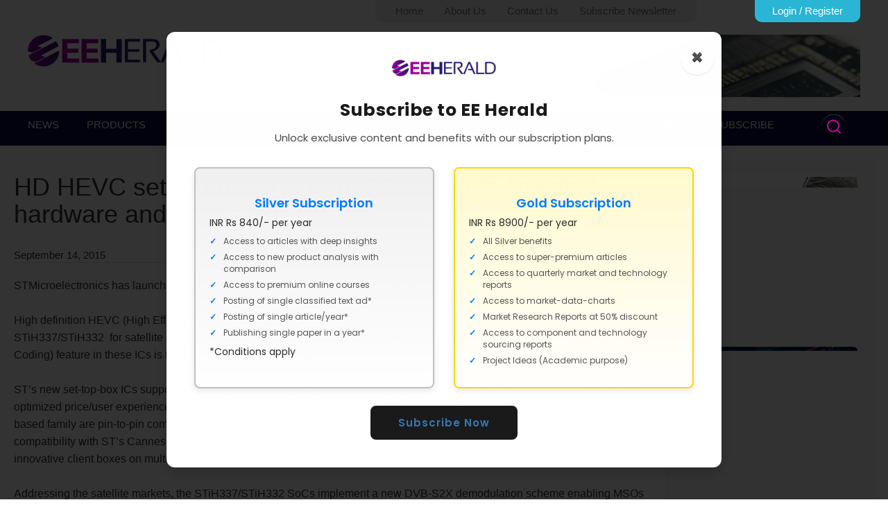

--- FILE ---
content_type: text/html; charset=utf-8
request_url: https://www.google.com/recaptcha/api2/aframe
body_size: 268
content:
<!DOCTYPE HTML><html><head><meta http-equiv="content-type" content="text/html; charset=UTF-8"></head><body><script nonce="XvfAXusU2C5Wc5ls32XZKw">/** Anti-fraud and anti-abuse applications only. See google.com/recaptcha */ try{var clients={'sodar':'https://pagead2.googlesyndication.com/pagead/sodar?'};window.addEventListener("message",function(a){try{if(a.source===window.parent){var b=JSON.parse(a.data);var c=clients[b['id']];if(c){var d=document.createElement('img');d.src=c+b['params']+'&rc='+(localStorage.getItem("rc::a")?sessionStorage.getItem("rc::b"):"");window.document.body.appendChild(d);sessionStorage.setItem("rc::e",parseInt(sessionStorage.getItem("rc::e")||0)+1);localStorage.setItem("rc::h",'1769236079058');}}}catch(b){}});window.parent.postMessage("_grecaptcha_ready", "*");}catch(b){}</script></body></html>